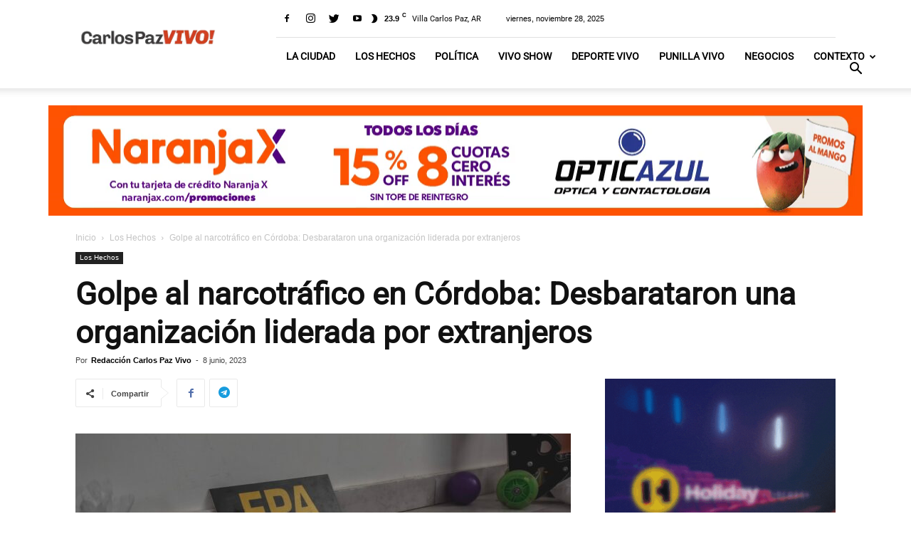

--- FILE ---
content_type: text/html; charset=UTF-8
request_url: https://www.carlospazvivo.com/wp-admin/admin-ajax.php?td_theme_name=Newspaper&v=8.6
body_size: -499
content:
{"217563":236}